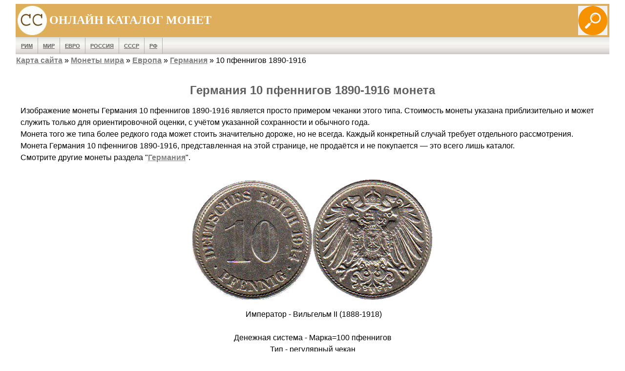

--- FILE ---
content_type: text/html
request_url: https://ccoins.ru/pages_coins/germanija-10-pfennig-1890-1916-moneta.html
body_size: 3411
content:
<!DOCTYPE html><html lang="ru"><head>
<link rel="canonical" href="https://ccoins.ru/pages_coins/germanija-10-pfennig-1890-1916-moneta.html">
<link rel="alternate" hreflang="ru" href="https://ccoins.ru/pages_coins/germanija-10-pfennig-1890-1916-moneta.html">
<link rel="alternate" hreflang="en" href="https://worldcoinsinfo.com/world_coins/german-empire-10-pfennig-1890-1916-coin.html">
<link rel="alternate" hreflang="es" href="https://worldcoinsinfo.com/es/monedas-paginas/imperio-aleman-10-pfennig-1890-1916-moneda.html">
<link rel="alternate" hreflang="de" href="https://worldcoinsinfo.com/de/seiten-muenze/deutsches-kaiserreich-10-pfennig-1890-1916-munze.html">
<meta charset="UTF-8">
<title>10 пфеннигов 1890-1916 Германия монета - описание с ценой и фото</title>
<meta name="viewport" content="width=device-width, initial-scale=1.0"><meta name="description" content="Монета Германская империя 10 пфеннигов 1890-1916 - нумизматический каталог с фото, описанием и ценами"><!-- Yandex main --><script>window.yaContextCb=window.yaContextCb||[]</script><script src="https://yandex.ru/ads/system/context.js" async></script>
<link rel="stylesheet" type="text/css" href="../style.css"></head><body><header><table class="table_top1"><tr class="headertable1"><td style="width: 60px; height: 60px;"><img src="../logo.gif" alt="ccoins.ru logo" title="ccoins.ru logo" style="float: left; width: 60px; height: 60px;"></td><td>ОНЛАЙН КАТАЛОГ МОНЕТ</td><td> <a href="../poisk.html" target="_blank"><img src="../img/search.png" alt="Поиск по сайту" title="поиск" style="float: right; width: 60px; height: 60px;"></a></td></tr></table><table class="table_top2"><tr class="headertable2"><td><nav><ul><li> <a href="../rome/">Рим</a></li><li> <a href="../">Мир</a></li><li> <a href="../euro/">Евро</a></li><li><a href="../pages/rossijskaja-imperija-monety-ind.html">Россия</a></li><li><a href="../sssr-monety.html">СССР</a></li><li><a href="../pages/rossijskaja-federacija-monety-ind.html">РФ</a></li></ul></nav></td></tr><tr><td class="pre"> <a href="../sitemap.html">Карта сайта</a> &raquo; <a href="https://ccoins.ru">Монеты мира</a> &raquo; <a href="../evropa-monety.html">Европа</a> &raquo; <a href="../germanija-monety.html">Германия</a> &raquo; 10 пфеннигов 1890-1916</td></tr></table></header><br>
<!-- Yandex.RTB R-A-491872-1 --><div id="yandex_rtb_R-A-491872-1"></div><script>window.yaContextCb.push(() => { Ya.Context.AdvManager.render({ "blockId": "R-A-491872-1", "renderTo": "yandex_rtb_R-A-491872-1" })})</script><main><h1>Германия 10 пфеннигов 1890-1916 монета</h1><p class="txt_left">Изображение монеты Германия 10 пфеннигов 1890-1916 является просто примером чеканки этого типа. Стоимость монеты указана приблизительно и может служить только для ориентировочной оценки, с учётом указанной сохранности и обычного года.<br>Монета того же типа более редкого года может стоить значительно дороже, но не всегда. Каждый конкретный случай требует отдельного рассмотрения.<br>Монета Германия 10 пфеннигов 1890-1916, представленная на этой странице, не продаётся и не покупается — это всего лишь каталог.<br>Смотрите другие монеты раздела &quot;<a target="_blank" href="../germanija-monety.html">Германия</a>&quot;.</p><br><img alt="Германская империя 10 пфенниг 1914" loading="lazy" src="../_coins/munzen/kaiserreich/kaiserreich-10-pfennig-1914.jpg"><br><p>&nbsp;Император - Вильгельм II (1888-1918)<br><br>Денежная система - Марка=100 пфеннигов<br>Тип - регулярный чекан<br>Стоимость - 1/10 марки<br><br>Сплав - Медно-никелевый сплав<br>Диаметр - 21 мм.<br>Вес - 4.0 г.<br>Соотношение сторон - медальное<br><br>Годы чеканки<br>1890, 1891, 1892, 1893, 1894, 1896, 1897, 1898, 1899, 1900, 1901, 1902, 1903, 1904, 1905, 1906, 1907, 1908, 1909, 1910, 1911, 1912, 1913, 1914, 1915, 1916<br>Монетные дворы - A (Берлин), D (Мюнхен), E (Дрезден), F (Штутгарт), G (Карлсруэ), J (Гамбург)<br><br><br>Реверс:<br>Номинал<br>Легенда: 10 ПФЕННИГОВ / DEUTSCHES REICH (<em>10 ПФЕННИГОВ / ГЕРМАНСКОЕ ГОСУДАРСТВО</em>) / Год<br><br>Аверс:<br>Коронованный имперский орёл<br>Легенда : минтмарка<br><br><br>Гурт: Гладкий<br><br>
Номер по каталогу Краузе - KM#12<br><br>Примерная стоимость в сохранности &quot;UNC&quot; - $0.50-1.00<br><!-- bottom-ru --><!-- Yandex.RTB R-A-491872-5 --><div id="yandex_rtb_R-A-491872-5"></div><script> window.yaContextCb.push(() => { Ya.Context.AdvManager.render({ "blockId": "R-A-491872-5", "renderTo": "yandex_rtb_R-A-491872-5"})})</script><br><br></main><footer>Не нашли монету? Воспользуйтесь <strong><a target="_blank" href="https://ccoins.ru/poisk.html">поиском по сайту</a></strong><br> <a href="https://ccoins.ru/sitemap.html">Карта сайта</a><br><br><br>©2001<br><br><br>
<!-- Рекомендательный --><!-- Yandex.RTB C-A-491872-3 --><div id="yandex_rtb_C-A-491872-3"></div><script>window.yaContextCb.push(()=>{Ya.Context.AdvManager.renderWidget({ renderTo: 'yandex_rtb_C-A-491872-3', blockId: 'C-A-491872-3' })})</script>
<!-- bottom-bottom --><!-- Yandex.RTB R-A-491872-15 --><div id="yandex_rtb_R-A-491872-15"></div><script> window.yaContextCb.push(() => { Ya.Context.AdvManager.render({ "blockId": "R-A-491872-15", "renderTo": "yandex_rtb_R-A-491872-15" })})</script><br><br><br>
<!-- sharethis.com --><script type='text/javascript' src='https://platform-api.sharethis.com/js/sharethis.js#property=63270c0d0b5e930012a9c68e&product=sop' async='async'></script><div class="sharethis-sticky-share-buttons"></div><!-- /sharethis.com -->

<!-- Yandex.Metrika counter --><script type="text/javascript"> (function(m,e,t,r,i,k,a){ m[i]=m[i]||function(){(m[i].a=m[i].a||[]).push(arguments)}; m[i].l=1*new Date(); for (var j = 0; j < document.scripts.length; j++) {if (document.scripts[j].src === r) { return; }} k=e.createElement(t),a=e.getElementsByTagName(t)[0],k.async=1,k.src=r,a.parentNode.insertBefore(k,a) })(window, document,'script','https://mc.yandex.ru/metrika/tag.js', 'ym'); ym(90064596, 'init', {webvisor:true, clickmap:true, accurateTrackBounce:true, trackLinks:true});</script><noscript><div><img src="https://mc.yandex.ru/watch/90064596" style="position:absolute; left:-9999px;" alt="" /></div></noscript><!-- /Yandex.Metrika counter -->
<!-- Google tag (gtag.js) --><script async src="https://www.googletagmanager.com/gtag/js?id=G-BF6TMP5GBG"></script><script> window.dataLayer = window.dataLayer || []; function gtag(){dataLayer.push(arguments);} gtag('js', new Date()); gtag('config', 'G-BF6TMP5GBG');</script>
<br><br><div class="int_link"><a target="_blank" href="https://ccoins.ru/contact.html">Политика конфиденциальности и контакты</a></div><br>

<!-- FloorAd - desktop --><!-- Yandex.RTB R-A-491872-29 --><script> window.yaContextCb.push(() => { Ya.Context.AdvManager.render({ "blockId": "R-A-491872-29", "type": "floorAd", "platform": "desktop" })})</script>
<!-- FloorAd-mobile --><!-- Yandex.RTB R-A-491872-20 --><script> window.yaContextCb.push(() => { Ya.Context.AdvManager.render({ "blockId": "R-A-491872-20", "type": "floorAd", "platform": "touch" })})</script>
</footer>


<!-- Top.Mail.Ru counter --><script type="text/javascript">var _tmr = window._tmr || (window._tmr = []);_tmr.push({id: "3208991", type: "pageView", start: (new Date()).getTime()});(function (d, w, id) { if (d.getElementById(id)) return; var ts = d.createElement("script"); ts.type = "text/javascript"; ts.async = true; ts.id = id; ts.src = "https://top-fwz1.mail.ru/js/code.js"; var f = function () {var s = d.getElementsByTagName("script")[0]; s.parentNode.insertBefore(ts, s);}; if (w.opera == "[object Opera]") { d.addEventListener("DOMContentLoaded", f, false); } else { f(); }
})(document, window, "tmr-code");</script><noscript><div><img src="https://top-fwz1.mail.ru/counter?id=3725943;js=na" style="position:absolute;left:-9999px;" alt="Top.Mail.Ru" /></div></noscript><!-- /Top.Mail.Ru counter -->


</body></html>